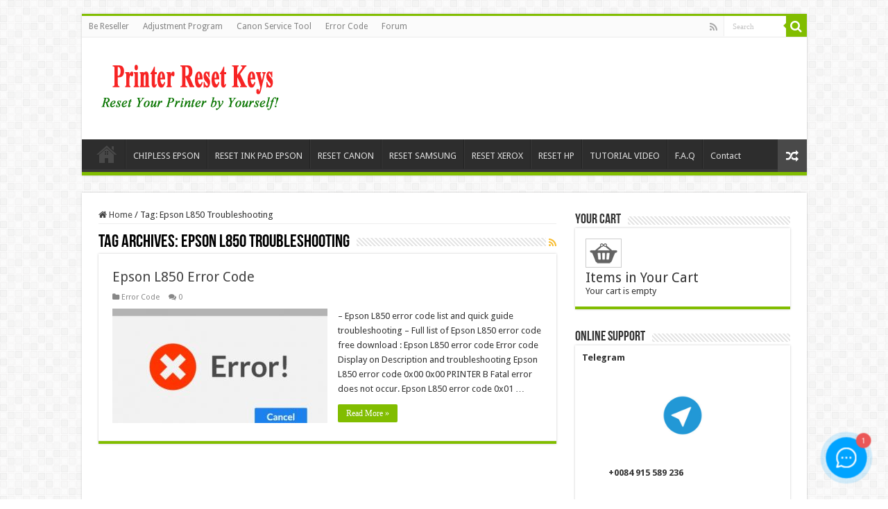

--- FILE ---
content_type: text/html; charset=UTF-8
request_url: https://nikba.com/contactus.php?ref=chiplessprinter.com
body_size: -176
content:
Access Granted #22251696

--- FILE ---
content_type: application/javascript
request_url: https://chiplessprinter.com/wp-content/plugins/yoorich-paypal/yoopalscript.js
body_size: -71
content:
function FillInfomation(f) {
	div1 = document.getElementById("btn_submit");
	if (f.yoo_name.value == "") {
		alert("Please fill your printer's name!");
		div1.disabled = true;
		return false;
	} else { div1.disabled = false; }
	
	if (f.yoo_version.value == "") {
		alert("Please fill your printer's version!");
		div1.disabled = true;
		return false;
	} else { div1.disabled = false; }
	
	if (f.yoo_serial.value == "") {
		alert("Please fill your printer's serial and crum (if have)");
		div1.disabled = true;
		return false;
	} else { div1.disabled = false; }
	
	f.item_name.value = 'N_clpr=' + f.yoo_name.value + ' / V_clpr=' + f.yoo_version.value;
    f.item_number.value = 'S_clpr=' + f.yoo_serial.value + ' / C_clpr=' + f.yoo_crum.value;
}